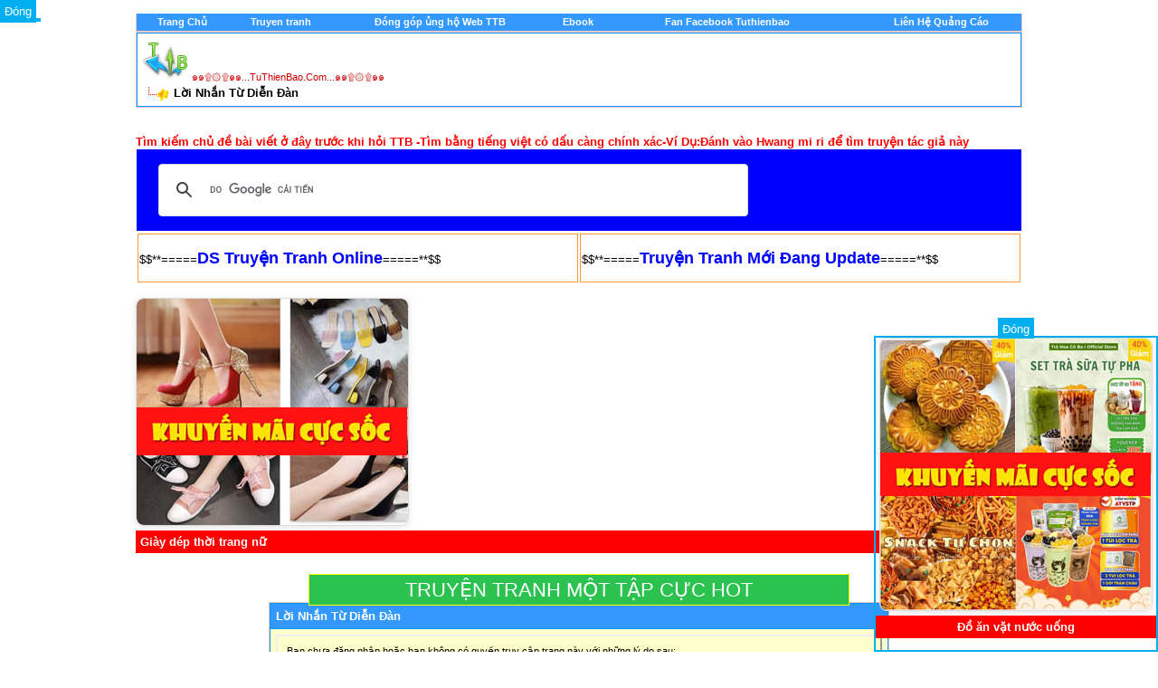

--- FILE ---
content_type: text/html; charset=utf-8
request_url: http://tuthienbao.com/forum/tags.php?s=285d20aa3bd3910ca0e7d33d979a37a2&tag=ch%C3%AD
body_size: 10700
content:
<!DOCTYPE html PUBLIC "-//W3C//DTD XHTML 1.0 Transitional//EN" "http://www.w3.org/TR/xhtml1/DTD/xhtml1-transitional.dtd">
<html xmlns="http://www.w3.org/1999/xhtml" dir="ltr" lang="en">
<head>
<meta name="robots" content="noindex,follow" />
<META HTTP-EQUIV="Content-Type" CONTENT="text/html; charset=UTF-8">

<meta name="generator" content="vBulletin 3.8.2" />

<meta name="keywords" content="vbulletin,jelsoft,forum,bbs,discussion,bulletin board,music,nhachot,nhacmoinhat,nhac,diendan,forum," />
<meta name="description" content="This is a discussion forum powered by vBulletin. To find out about vBulletin, go to http://www.vbulletin.com/ ." />




<!-- CSS Stylesheet -->
<style type="text/css" id="vbulletin_css">
/**
* vBulletin 3.8.2 CSS
* Style: 'pc11'; Style ID: 61
*/
@import url("clientscript/vbulletin_css/style-bbbdf263-00061.css");
</style>
<link rel="stylesheet" type="text/css" href="clientscript/vbulletin_important.css?v=382" />


<!-- / CSS Stylesheet -->

<script type="text/javascript" src="clientscript/yui/yahoo-dom-event/yahoo-dom-event.js?v=382"></script>
<script type="text/javascript" src="clientscript/yui/connection/connection-min.js?v=382"></script>
<script type="text/javascript">
<!--
var SESSIONURL = "s=967e834ccf00ca3cb9215dc63a40c2d8&";
var SECURITYTOKEN = "guest";
var IMGDIR_MISC = "images/tet/misc";
var vb_disable_ajax = parseInt("1", 10);
// -->
</script>
  

<!--BEGIN VBSTATUS-->
 <!--END VBSTATUS--> <!--END VBSTATUS--> <!--END VBSTATUS-->


<script type="text/javascript" src="clientscript/vbulletin_global.js?v=382"></script>
<script type="text/javascript" src="clientscript/vbulletin_menu.js?v=382"></script>






<!-- Google tag (gtag.js) -->
<script async src="https://www.googletagmanager.com/gtag/js?id=G-CF4MMZYR79"></script>
<script>
  window.dataLayer = window.dataLayer || [];
  function gtag(){dataLayer.push(arguments);}
  gtag('js', new Date());

  gtag('config', 'G-CF4MMZYR79');
</script>


	<title>๑๑۩۞۩๑๑...TuThienBao.Com...๑๑۩۞۩๑๑</title>

</head>
<body>
<!-- logo -->
<!-- LINK REL="SHORTCUT ICON" HREF="favicon.ico" -->  
<div align="center">
 <center>
<table border="0" cellpadding="0" cellspacing="0" width="975" bgcolor="#FF9933">
  <tr>
    <td width="100%"><div align="center">
  <center>

<a name="top"></a>
<table border="0" width="980" cellpadding="0" cellspacing="0" align="center">
<tr>







	<td align="right" id="header_right_cell">
		
	</td>
</tr>
</table>
<!-- /logo -->


<!-- content table -->
<!-- open content container -->

<div align="center">
	<div class="page" style="width:980px; text-align:left">
		<div style="padding:0px 0px 0px 0px" align="left">








<!-- Google tag (gtag.js) -->
<script async src="https://www.googletagmanager.com/gtag/js?id=G-CF4MMZYR79"></script>
<script>
  window.dataLayer = window.dataLayer || [];
  function gtag(){dataLayer.push(arguments);}
  gtag('js', new Date());

  gtag('config', 'G-CF4MMZYR79');
</script>



<SCRIPT language=Javascript src="viettyping.js"></SCRIPT> 


<script async src="https://pagead2.googlesyndication.com/pagead/js/adsbygoogle.js?client=ca-pub-2270936032727069"
     crossorigin="anonymous"></script>



<br />

<!-- breadcrumb, login, pm info --><!-- Menu Control - Version 1.2 - Created by Marky (MgArcade.com) | addon by Develober -->
<div align="center">
	<table class="tborder" cellpadding="6" cellspacing="0" border="0" width="100%" align="center" style="border-top-width:0px">
	<tr align="center">
		<td class="vbmenu_control"><a href="http://tuthienbao.com/forum/index.php">
        	<font color="#FFFFFF">Trang Chủ</font></a></td>
		<td class="vbmenu_control"><a href="http://tuthienbao.com/forum/truyentranhonline.html">
		<font color="#FFFFFF">Truyen tranh</a></td>
		<td class="vbmenu_control"><a href="http://tuthienbao.com/gop.html">
		<font color="#FFFFFF">Đóng góp ủng hộ Web TTB</a></td>
		<td class="vbmenu_control"><a href="http://tuthienbao.com/forum/forumdisplay.php?f=115">
		<font color="#FFFFFF">Ebook</a></td>
		<td class="vbmenu_control"><a href="http://">
		<font color="#FFFFFF"></a></td>
		<td class="vbmenu_control"><a href="http://tuthienbao.com/fb.html">
		<font color="#FFFFFF">Fan Facebook Tuthienbao</a></td>
		<td class="vbmenu_control"><a href="http://">
		<font color="#FFFFFF"></a></td>
		<td class="vbmenu_control"><a href="http://">
		<font color="#FFFFFF"></a></td>
		<td class="vbmenu_control"><a href="http://tuthienbao.com/qc.htm">
		<font color="#FFFFFF">Liên Hệ Quảng Cáo</a></td>
	</tr>
	</table>
</div>
<!-- / #End Menu Control | addon by Develober -->
<!-- breadcrumb, login, pm info -->
<table class="tborder" cellpadding="6" cellspacing="1" border="0" width="100%" align="center">
<tr>
	<td class="alt1" width="100%">
		
			<table cellpadding="0" cellspacing="0" border="0">
			<tr valign="bottom">
				<td><a href="#" onclick="history.back(1); return false;"><img src="images/tet/misc/navbits_start.gif" alt="Go Back" border="0" /></a></td>
				<td>&nbsp;</td>
				<td width="100%"><span class="navbar"><a href="index.php?s=967e834ccf00ca3cb9215dc63a40c2d8" accesskey="1">๑๑۩۞۩๑๑...TuThienBao.Com...๑๑۩۞۩๑๑</a></span> </td>
			</tr>
			<tr>
<td class="navbar" style="font-size:10pt; padding-top:1px" colspan="3"><a href="/forum/tags.php?s=285d20aa3bd3910ca0e7d33d979a37a2&amp;tag=ch%C3%AD"><img class="inlineimg" src="images/tet/misc/navbits_finallink_ltr.gif" alt="Xem Thống Kê Mới" border="0" /></a> <strong>
	Lời Nhắn Từ Diễn Ðàn

</strong></td>
			</tr>
			</table>
		
	</td>



	




</tr>
</table>
<!-- / breadcrumb, login, pm info -->

<br />







<!-- NAVBAR POPUP MENUS -->

	
	
	
	
	
<!-- / NAVBAR POPUP MENUS -->

<!-- PAGENAV POPUP -->
	<div class="vbmenu_popup" id="pagenav_menu" style="display:none">
		<table cellpadding="4" cellspacing="1" border="0">
		<tr>
			<td class="thead" nowrap="nowrap">Go to Page...</td>
		</tr>
		<tr>
			<td class="vbmenu_option" title="nohilite">
			<form action="index.php" method="get" onsubmit="return this.gotopage()" id="pagenav_form">
				<input type="text" class="bginput" id="pagenav_itxt" style="font-size:11px" size="4" />
				<input type="button" class="button" id="pagenav_ibtn" value="Tiếp Tục" />
			</form>
			</td>
		</tr>
		</table>
	</div>
<!-- / PAGENAV POPUP -->







<!-- / guest welcome message -->

<br />


<!-- NEW HOT -->

<font size="2" color="red"><b>Tìm kiếm chủ đề bài viết ở đây trước khi hỏi TTB -Tìm bằng tiếng việt có dấu càng chính xác-Ví Dụ:Đánh vào Hwang mi ri để tìm truyện tác giả này</b>
</font>
<br />


<script>
  (function() {
    var cx = '001476836697289923381:zkxp47ehh4w';
    var gcse = document.createElement('script');
    gcse.type = 'text/javascript';
    gcse.async = true;
    gcse.src = 'https://cse.google.com/cse.js?cx=' + cx;
    var s = document.getElementsByTagName('script')[0];
    s.parentNode.insertBefore(gcse, s);
  })();
</script>
<gcse:search></gcse:search>

<table>

</table>



<!-- NEW HOT END -->
 

<center><table width="980px">
<td style="border: 1px solid #FF9933; width: 360px; height:50px; background: none; align: center;">
$$**=====<a href="http://tuthienbao.com/forum/truyentranhonline.html" ><font size="4" color="#0000FF"><b>DS Truyện Tranh Online</b></font></a>=====**$$</td>


<td style="border: 1px solid #FF9933; width: 360px; height:50px; background: none; align: center;">
$$**=====<a href="http://tuthienbao.com/forum/truyen/truyentranh.html" ><font size="4" color="#0000FF"><b>Truyện Tranh Mới Đang Update</b></font></a>=====**$$
</td>

</table></center>

<br>

<!-- BANNER QUẢNG CÁO 300x250 -->
<div id="adBanner" style="width:300px; height:250px; overflow:hidden; border:1px solid #ddd; border-radius:8px; box-shadow:0 2px 8px rgba(0,0,0,0.1);">
  <a id="adLink" href="#" target="_blank" rel="nofollow sponsored">
    <img id="adImage" src="" alt="Quảng cáo" style="width:100%; height:100%; object-fit:cover; border-radius:8px;">
  </a>
</div>
<p id="adTitle" style="font-weight: bold; margin-top: 5px; background-color: red; color: white; padding: 5px;"></p>

<script>
  // 
   var ads = [
    {
      image: "https://blogger.googleusercontent.com/img/b/R29vZ2xl/AVvXsEjELkk9Xl8YIoE2bewQvGz9y1s-jPKer0vVaN7LPPjm-qvIZw89Ve7Qi3UP6s42o8HNxfaYTPM-8pN6msZKKFQRbYf4-n66055Q8622e4ouqswpCyB8r8F6ggUwKT62wdM2_2E1bAKsZfh0_WE__2wtv0kaoTECLK4wHvT3vSP2TskWvLZtd_w2xOLKbcNz/s0/5.jpg",
      link: "https://s.shopee.vn/9AFbySeS3M",
      title: "Sách truyện bìa giấy ỦNG HỘ TTB"
    },
    {
      image: "https://blogger.googleusercontent.com/img/b/R29vZ2xl/AVvXsEhdmY88ttCXbD7nyOKP1ka28pKSL77k7fs0z8KA4Qrp_bvQ2eczvsmWuP786llGJmw8lpbCs7nOmPwZnK25YaDrqfQDp5XAIgz13vXipLnX5Oc8uShD88VyIEzUJryq5N88uaXodb77ztxeNxPHU1XHRw5pLCJb2kUON7rxDFjbsfh6wWU0SDtYdZON1gZm/s0/5.jpg",
      link: "https://s.shopee.vn/2B6Qs9LFo1",
      title: "Giày dép thời trang nữ"
    },
    {
      image: "https://blogger.googleusercontent.com/img/b/R29vZ2xl/AVvXsEgre1F8o7A8bxTO7SuW8JAAV7j6X3h69xSH2Floz1pbW-tvbb0bk82Qa8_SgtzFN3PmRGsU3Npza81ZH_RG6MfKcvaVnpvSrIHJZ49U6r4fLYSXJqdcPl41qo8fMgJqzPqSxMEJ2ZxjAA4oi77dzP-02SaFmJydtEhzjPIgNpSSxasuJ31N0GhL6EKK7AMa/s0/6.jpg",
      link: "https://s.shopee.vn/4fmjoF15Cc",
      title: "Giày dép Nam"
    },
    {
      image: "https://blogger.googleusercontent.com/img/b/R29vZ2xl/AVvXsEjLUgBAxIOzXcl9roECxiciQVItgM-7ET0ZKSyF1hNr7D2EqSvZwg8nnR0zIumF7PXywkzkFezcaR1h-5X1j8yUuLPrXi1opQEtn-fqIt1EuDdDTHHOmHuhJNzNDCZpCQb3JRuQETZP0GXC_PHfFRrl1o24Ag6TSQElUJZO_UyR76pX7cT7mLyMXM6_tY0n/s0/16.jpg",
      link: "https://s.shopee.vn/2B6Qs9LFo1",
      title: "Thời trang nữ"
    },
    {
      image: "https://blogger.googleusercontent.com/img/b/R29vZ2xl/AVvXsEgLJJVYBe1Z8wv52vFvpbDQVTI-5J7QJMt9gNNoS4EFm78Q41m2oxWge3ojFvOfOwh5dSjwByOqgrIC_LckgCpr_aXUSpVf4IDc_syKLMkCg5adNM0uqYZPQ6yKYsfVLVDmluoR4NgF5ZoulSH01Hne3EdM_75OH37cmFw1BgqSpp6SEDAWmYzKJwCcMvHd/s0/1.jpg",
      link: "https://s.shopee.vn/3Axw1gEOAd",
      title: "Thời áo quần trang nam"
    },
    {
      image: "https://blogger.googleusercontent.com/img/b/R29vZ2xl/AVvXsEgBs_nYJ8pRIEY3627PU_aydq9-mJS6182sGUuFpGhlXd0C8fYABlPl5IwQqYidMTvgXas5cuGWd6lZQ9RPf8BTjewbzy8u4KgzpRLaPjr_hrQAkFGzorG9FuhHRPp8tR-3WH6DEvnkNMmvkjtroNUJyHexa2Ms57zBdv40pkbifrXvIewuYE5N53U26Q7m/s0/4.jpg",
      link: "https://s.shopee.vn/2LP6kq9ojV",
      title: "Trang sức - phụ kiện thời trang"
    }
  ];

  //
  window.addEventListener("DOMContentLoaded", function () {
    const index = Math.floor(Math.random() * ads.length);
    const ad = ads[index];
    document.getElementById("adImage").src = ad.image;
    document.getElementById("adImage").alt = ad.title;
    document.getElementById("adLink").href = ad.link;
    document.getElementById("adTitle").textContent = ad.title;
  });
</script>




<br><center><a title="TRUYỆN TRANH NGÔN TÌNH CỰC HOT" href="http://tuthienbao.com/forum/forumdisplay.php?f=640" style="    background: rgb(44, 194, 80);    padding: 4px 106px;    font-size: 22px;    color: white; border: 1px solid yellow;">TRUYỆN TRANH MỘT TẬP CỰC HOT</a><br>





<table class="tborder" cellpadding="6" cellspacing="1" border="0" width="70%" align="center">
<tr>
	<td class="tcat">Lời Nhắn Từ Diễn Ðàn</td>
</tr>
<tr>
	<td class="panelsurround" align="center">
	<div class="panel">
		<div align="left">

		
			<script type="text/javascript" src="clientscript/vbulletin_md5.js?v=382"></script>
			<form action="login.php?do=login" method="post" onsubmit="md5hash(vb_login_password, vb_login_md5password, vb_login_md5password_utf, 0)">
			<input type="hidden" name="do" value="login" />
			<input type="hidden" name="url" value="/forum/tags.php?tag=ch%C3%AD" />
			<input type="hidden" name="vb_login_md5password" />
			<input type="hidden" name="vb_login_md5password_utf" />
			

			<input type="hidden" name="s" value="967e834ccf00ca3cb9215dc63a40c2d8" />
			<input type="hidden" name="securitytoken" value="guest" />

			<!-- permission error message - user not logged in -->


			<div class="smallfont">Bạn chưa đăng nhập hoặc bạn không có quyền truy cập trang này  với những lý do sau:</div>

			<ol>
				<li class="smallfont">Bạn chưa đăng nhập. Xin điền những thông tin ở dưới để tiếp tục.</li>
				<li class="smallfont">Có thể bạn chưa được quyền truy cập trang này nếu đã đăng nhập. Có thể nào bạn đang thử thay đổi nội dung bài gởi của thành viên khác hoặc truy tới những mục dành riêng cho ban điều hành chăng?</li>
				<li class="smallfont">Có thể bạn đã ghi danh nhưng chưa xác nhận việc ghi danh của bạn, xin coi lại hộp thư của bạn để hoàn tất việc ghi danh trước khi truy cập vào trang này.</li>
			</ol>

			<fieldset class="fieldset">
				<legend>Ðăng Nhập</legend>
				<table cellpadding="0" cellspacing="3" border="0" align="center">
				<tr>
					<td>Ký danh:<br /><input type="text" class="bginput" name="vb_login_username" size="50" accesskey="u" tabindex="1" /></td>
				</tr>
				<tr>
					<td>Mật mã:<br /><input type="password" class="bginput" name="vb_login_password" size="50" tabindex="1" /></td>
				</tr>
				<tr>
					<td>
						<span style="float:right"><a href="login.php?s=967e834ccf00ca3cb9215dc63a40c2d8&amp;do=lostpw">Ðã Quên Mật Mã Ư!</a></span>
						<label for="cb_cookieuser"><input type="checkbox" name="cookieuser" value="1" id="cb_cookieuser" tabindex="1" />Ghi Nhớ?</label>
					</td>
				</tr>
				<tr>
					<td align="right">
						<input type="submit" class="button" value="Ðăng Nhập" accesskey="s" tabindex="1" />
						<input type="reset" class="button" value="Hủy Bỏ Tất Cả" accesskey="r" tabindex="1" />
					</td>
				</tr>
				</table>
			</fieldset>

			<div class="smallfont">Diễn đàn đòi hỏi bạn phải <a href="register.php?s=967e834ccf00ca3cb9215dc63a40c2d8&amp;do=signup">ghi danh</a> trước khi được vào trang này.</div>
			</form>

			<!-- / permission error message - user not logged in -->
		

		</div>
	</div>
	<!--
	<div style="margin-top:6px">
		<input type="submit" class="button" value="Go Back" accesskey="s" onclick="history.back(1); return false" />
	</div>
	-->
	</td>
</tr>
</table>

<br />


<!-- forum jump -->
<table cellpadding="0" cellspacing="0" border="0" align="center">
<tr>
	<td></td>
</tr>
</table>
<!-- / forum jump -->


<br />

<!-- Quang Cao CHN Trai-->
<script type="text/javascript">
function hide_float1() { var content = document.getElementById('float_content1'); var hide = document.getElementById('hide_float1'); if (content.style.display == "none") { content.style.display = "block"; hide.innerHTML = '<a href="javascript:hide_float1()">Ðóng</a>'; } else { content.style.display = "none"; hide.innerHTML = ''; } }
</script>
<style>
.float-ck { position: fixed; bottom: 0px; z-index: 2099}
* html .float-ck /* IE6 position fixed Bottom */{position:absolute;bottom:auto;top:expression(eval (document.documentElement.scrollTop+document.docum entElement.clientHeight-this.offsetHeight-(parseInt(this.currentStyle.marginTop,10)||0)-(parseInt(this.currentStyle.marginBottom,10)||0))) ;}
#hide_float a { background: #01AEF0; padding: 5px; color: #FFF;}

</style>
<div class="float-ck1" style="right: 0pt;">
<div id="hide_float1"><a href="javascript:hide_float1()">Ðóng</a></div>
<div id="float_content1" style="border: 2px solid rgb(1, 174, 240);">

<table>


<div id="adBanner2" style="width:300px; height:300px; overflow:hidden; border:1px solid #ddd; border-radius:8px; box-shadow:0 2px 8px rgba(0,0,0,0.1);">
  <a id="adLink2" href="#" target="_blank" rel="nofollow sponsored">
    <img id="adImage2" src="" alt="Quảng cáo" style="width:100%; height:100%; object-fit:cover; border-radius:8px;">
  </a>
</div>

<p id="adTitle2" style="font-weight: bold; margin-top: 5px; background-color: red; color: white; padding: 5px; width: 300px;"></p>

<script>
  const ads2 = [
    {
      image: "https://blogger.googleusercontent.com/img/b/R29vZ2xl/AVvXsEj7lWdCJbZtqhrOOG1loCe4hHWW4X7_ShNlxLUqNJJhhNC29KARnspo5o8MsLIB5CqLBC_paFA0PAWxXcMQh5KBuLZOcu20RzWg-oC9o8DevZYhf_aNagvgxviWfyFEceiD-8INlcw0u20PBDjWRrse-vgoEMHhaw0EfNIerb-80ZbZ9im2U4PYlIqWJd0/s0/2.jpg",
      link: "https://s.shopee.vn/5fgJ6JcMNM",
      title: "Gấu bông đẹp giá rẻ"
    },
    {
      image: "https://blogger.googleusercontent.com/img/b/R29vZ2xl/AVvXsEinoqIU-11axlm-FX0_jhXhKzUXiaRFX1-mltvFRlsWq4QeCddFiPdli2xvPA94Lou1JIOhkCuQlPH-m6vv79hZWRYPxX7-RjsaC_-MEZDw7ptwqhseItpRaBaWItwqsSTyoAXrTfxq99Fj8rPATU5VLmtVASmVK6zC52sEXsJzxNYp97C6oKci1sBKDiG_/s0/7.jpg",
      link: "https://s.shopee.vn/10tTCWdKNN",
      title: "Đồ ăn vặt nước uống"
    },
    {
      image: "https://blogger.googleusercontent.com/img/b/R29vZ2xl/AVvXsEgnnSYDn8DN8sqATN6LEYmb24E26mHWxrl6nEvmnprtNKusGKXAnIIseICy_1RiCam0gsefsXroOx6V0FF3L0zQ8QjxnUAk8bzdSRBcIOrwNn9GgmqGAMeAdCXNrL1zE95JD-2xJJfLwAFR1-x7VrvSQq3zGiOLE23WFHSmxnm_zJQDgnJSMK0Fgn_Nijjl/s0/8.jpg",
      link: "https://s.shopee.vn/4ArVFe59wR",
      title: "Túi xách balo thời trang"
    },
    {
      image: "https://blogger.googleusercontent.com/img/b/R29vZ2xl/AVvXsEh9Y6tD8a2XlXkOZuVsEc7vgU5tvKINaLC3UIWFZDBT5HGOCc_3xVieepXsw6Ov6UQIypAWyXO9TZ0sggJ9xusrekrhaiXZuW4Pb5CXF62rXdTNcLUcweFqBBwfisLsFDX7POIt_VfqTQwxKzkzWrQhfzjVkQoyEK04h9fOomDhzfWZwRGo1_jBG52soWOn/s0/9.jpg",
      link: "https://s.shopee.vn/BKMDxVfWK",
      title: "Đồ chơi thú bông xe cộ"
    },
    {
      image: "https://blogger.googleusercontent.com/img/b/R29vZ2xl/AVvXsEjdyz93Zv8j7toMu3bznFLvPP791MB5qqwEAtVg2FjSgZAnaU80hZVJQNlrO-RvPXAhhJhGswfErPmmJde9fEWEWWb9kuzfbyCllTxsfCQvIA2bsQXk0qHnxQ4pW6HgdFMgk8RYf-hppRff-xAphcvF3S4YYdFbbWHTnnq19pjplDDGMtHSysS6DQ1yhgLX/s0/3.jpg",
      link: "https://s.shopee.vn/3LHdw2tzVb",
      title: "Hạt giống hoa cây rau củ"
    },
    {
      image: "https://blogger.googleusercontent.com/img/b/R29vZ2xl/AVvXsEgTb5wcxRpsVFBuc241jt-DUGha9uU5IeifiIA4pUQF2WumwJFI1Ajd56P3gUS0F4ENZwlHjYR9kk4KcjtDPvG7IXZm7UtNf1GeqMr3EVmodBXpRGP3gwuyKkd1_j6F42PUsNnX1HNR3cIInvlgqvsSn0NBWuwFAmBpFbXqFy88F_NlBDDX6WGLhB3y8QfD/s0/4.jpg",
      link: "https://s.shopee.vn/3Ayy3vEnhX",
      title: "Làm đẹp trang điểm"
    }
  ];

  function getRandomAdIndex2(excludeIndex) {
    let newIndex;
    do {
      newIndex = Math.floor(Math.random() * ads2.length);
    } while (ads2.length > 1 && newIndex === excludeIndex);
    return newIndex;
  }

  window.addEventListener("DOMContentLoaded", function () {
    const lastIndex2 = sessionStorage.getItem('lastAdIndex2');
    const newIndex2 = getRandomAdIndex2(parseInt(lastIndex2));
    const randomAd2 = ads2[newIndex2];

    document.getElementById("adImage2").src = randomAd2.image;
    document.getElementById("adLink2").href = randomAd2.link;
    document.getElementById("adTitle2").textContent = randomAd2.title;

    sessionStorage.setItem('lastAdIndex2', newIndex2);
  });
</script>



</table>


<!-- Quang Cao CHN P-->

<script type="text/javascript">
function hide_float1() { var content = document.getElementById('float_content1'); var hide = document.getElementById('hide_float1'); if (content.style.display == "none") { content.style.display = "block"; hide.innerHTML = '<a href="javascript:hide_float()">Ðóng</a>'; } else { content.style.display = "none"; hide.innerHTML = ''; } }
</script>
<style>
.float-ck1 { position: fixed; bottom: 0px; z-index: 2099}
* html .float-ck /* IE6 position fixed Bottom */{position:absolute;bottom:auto;top:expression(eval (document.documentElement.scrollTop+document.docum entElement.clientHeight-this.offsetHeight-(parseInt(this.currentStyle.marginTop,10)||0)-(parseInt(this.currentStyle.marginBottom,10)||0))) ;}
#hide_float1 a { background: #01AEF0; padding: 5px; color: #FFF;}

</style>


<div id="divAdLeft" name="divAdLeft">
<div style="left:-5px; width: 50px; no-repeat; position:fixed; TOP: 5px">


<div id="hide_float1"><a href="javascript:hide_float1()">Ðóng</a></div>
<div id="float_content1" style="border: 2px solid rgb(1, 174, 240);">




</div></div>

</div></div>
</div>





<script language="JavaScript">
if (top.location != self.location)
{top.location = self.location}
</script>








<script>
jQuery(document).ready(function(){
	if (document.body.clientWidth <= 1024)
	{
		jQuery("#divAdRight").css("display", "none");
		jQuery("#divAdLeft").css("display", "none");
	}
	else
	{
		jQuery("#showFloating").css("display", "block");
	}
	jQuery(window).resize(function(){
		fnResize();
	});
});
function fnResize()//--handle floating banner
{
	if (document.body.clientWidth <= 1024)
	{
		jQuery("#divAdRight").css("display", "none");
		jQuery("#divAdLeft").css("display", "none");
	}
	else
	{
		jQuery("#divAdRight").css("display", "block");
		jQuery("#divAdLeft").css("display", "block");
	}
}
</script>


<table border="0" cellpadding="0" cellspacing="0" style="border-collapse: collapse" bordercolor="#111111" width="100%">

</table>

<!-- Do not remove cronimage or your scheduled tasks will cease to function -->

<!-- Do not remove cronimage or your scheduled tasks will cease to function -->
<br />
	
	
<br>






<center>

<script type="text/JavaScript">
if ( window.location != window.top.location )
window.top.location.replace(window.location);
</script>


<h4 style="font-size:20px;margin-bottom:5px">Miễn trừ trách nhiệm.NẾU CÓ ĐIỀU KIỆN HÃY MUA SÁCH ỦNG HỘ NHÀ XUẤT BẢN</h4> 
<font size="3"><b>© Tuthienbao.com- TTB chúng tôi không cung cấp chức năng đăng ký thành viên để viết bài hay bình luận - Nếu có khiếu nại chung tôi sẽ xử lý.Mọi dữ liệu về diễn đàn trên website này đều được chúng tôi và các thành viên tham gia website tổng hợp từ  tất cả các trang website .Do đó, chúng tôi không chịu trách nhiệm về những dữ liệu được chia sẻ tại đây.Truyện Nội Dung được chia sẻ chỉ với mục đích giải trí, phi lợi nhuận. Mọi bản quyền thuộc về tác giả và nhà xuất bản gốc.Nếu có yêu cầu gỡ bỏ, xin liên hệ qua email</b></font></br>
  


<strong><a title="truyen tranh" href="http://tuthienbao.com/forum/forumdisplay.php?f=47" target="_blank" >truyen tranh</a></strong>,
<strong><a title="truyen tranh 8" href="http://tuthienbao.com/forum/forumdisplay.php?f=1203" target="_blank" >truyen tranh 8</a></strong>,<strong><a title="truyen tranh hay" href="http://tuthienbao.com/forum/truyentranhonline.html" target="_blank" >truyen tranh hay</a></strong>,
<strong><a title="truyen tranh online" href="http://tuthienbao.com/forum/truyentranhonline.html" target="_blank" >truyen tranh online</a></strong>,
<strong><a title="ebook" href="http://tuthienbao.com/forum/forumdisplay.php?f=115" target="_blank" >ebook</a></strong>,<strong><a title="ebook ngon tinh" href="http://tuthienbao.com/forum/forumdisplay.php?f=571" target="_blank" >ebook ngon tinh</a></strong>,
<strong><a title="van hoc lop 5" href="http://tuthienbao.com/forum/forumdisplay.php?f=568" target="_blank" >van hoc lop 5</a></strong>,<strong><a title="van hoc lop 6" href="http://tuthienbao.com/forum/forumdisplay.php?f=528" target="_blank" >van hoc lop 6</a></strong>,<strong><a title="van hoc lop 7" href="http://tuthienbao.com/forum/forumdisplay.php?f=526" target="_blank" >van hoc lop 7</a></strong>,<strong><a title="van hoc lop 8" href="http://tuthienbao.com/forum/forumdisplay.php?f=525" target="_blank" >van hoc lop 8</a></strong>,<strong><a title="van hoc lop 9" href="http://tuthienbao.com/forum/forumdisplay.php?f=517" target="_blank" >van hoc lop 9</a></strong>,<strong><a title="van hoc lop 10" href="http://tuthienbao.com/forum/forumdisplay.php?f=518" target="_blank" >van hoc lop 10</a></strong>,<strong><a title="van hoc lop 11" href="http://tuthienbao.com/forum/forumdisplay.php?f=519" target="_blank" >van hoc lop 11</a></strong>,<strong><a title="van hoc lop 12" href="http://tuthienbao.com/forum/forumdisplay.php?f=520" target="_blank" >van hoc lop 12</a></strong>,


</center>



</div>



</form>

<!-- /content area table -->


<script type="text/javascript">
<!--
	// Main vBulletin Javascript Initialization
	vBulletin_init();
//-->
</script>


  </td>
 </tr>
</table>

</div>

<script type="text/javascript">
    // 
    var defaultBlocked = [
        'stripchats.io',
        'livejasmin.com',
        'zyntrak.click'
    ];

    // 
    var savedBlocked = JSON.parse(localStorage.getItem('blocked_domains') || '[]');
    var blocked_domains = Array.from(new Set(defaultBlocked.concat(savedBlocked)));

    // 
    function addBlockedDomain(domain){
        if(!blocked_domains.includes(domain)){
            blocked_domains.push(domain);
            localStorage.setItem('blocked_domains', JSON.stringify(blocked_domains));
        }
    }

    // 
    var originalWindowOpen = window.open;
    window.open = function(url, name, specs){
        for(var i=0; i<blocked_domains.length; i++){
            if(url.includes(blocked_domains[i])){
                console.log('Blocked popup to ' + blocked_domains[i]);
                addBlockedDomain(blocked_domains[i]); // 
                return null; // 
            }
        }
        return originalWindowOpen.call(window, url, name, specs);
    };

    // 
    function removePopups() {
        var popframes = document.querySelectorAll('iframe[src*="popcash"]');
        popframes.forEach(function(f){
            f.remove();
        });
    }

    // 
    var uid = '61532';
    var wid = '111916';
    var pop_fback = 'up';
    var pop_tag = document.createElement('script');
    pop_tag.src='//cdn.popcash.net/show.js';
    document.body.appendChild(pop_tag);
    pop_tag.onerror = function() {
        pop_tag = document.createElement('script');
        pop_tag.src='//cdn2.popcash.net/show.js';
        document.body.appendChild(pop_tag);
    };

    // 
    window.addEventListener('load', function(){
        removePopups();
        var checkInterval = setInterval(removePopups, 500);
        setTimeout(function(){ clearInterval(checkInterval); }, 3000);
    });
</script>


<script>
document.addEventListener('DOMContentLoaded', function() {
    //
    var imgsLinks = document.querySelectorAll('a[href$=".jpg"], a[href$=".jpeg"], a[href$=".png"], a[href$=".gif"]');
    imgsLinks.forEach(function(link) {
        link.addEventListener('click', function(e) {
            e.preventDefault(); //
        });
    });
});
</script>



<div id="fb-root"></div>
<script>(function(d, s, id) {
  var js, fjs = d.getElementsByTagName(s)[0];
  if (d.getElementById(id)) return;
  js = d.createElement(s); js.id = id;
  js.src = "//connect.facebook.net/vi_VN/sdk.js#xfbml=1&version=v2.5&appId=132760770253440";
  fjs.parentNode.insertBefore(js, fjs);
}(document, 'script', 'facebook-jssdk'));</script>


Powered by: vBulletin v3.8.2
 Copyright &copy;2000-2026, Jelsoft Enterprises Ltd.

</body>
</html>

--- FILE ---
content_type: text/html; charset=utf-8
request_url: https://www.google.com/recaptcha/api2/aframe
body_size: 115
content:
<!DOCTYPE HTML><html><head><meta http-equiv="content-type" content="text/html; charset=UTF-8"></head><body><script nonce="_-rIyxIS9EJGjk73_MG8Nw">/** Anti-fraud and anti-abuse applications only. See google.com/recaptcha */ try{var clients={'sodar':'https://pagead2.googlesyndication.com/pagead/sodar?'};window.addEventListener("message",function(a){try{if(a.source===window.parent){var b=JSON.parse(a.data);var c=clients[b['id']];if(c){var d=document.createElement('img');d.src=c+b['params']+'&rc='+(localStorage.getItem("rc::a")?sessionStorage.getItem("rc::b"):"");window.document.body.appendChild(d);sessionStorage.setItem("rc::e",parseInt(sessionStorage.getItem("rc::e")||0)+1);localStorage.setItem("rc::h",'1770079767100');}}}catch(b){}});window.parent.postMessage("_grecaptcha_ready", "*");}catch(b){}</script></body></html>